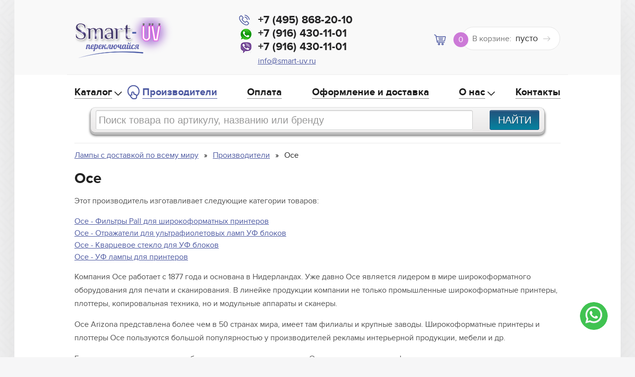

--- FILE ---
content_type: text/html; charset=UTF-8
request_url: https://smart-uv.ru/vendor-oce
body_size: 8935
content:
<!DOCTYPE html>
<html lang="ru">
<head>
	<!-- Google tag (gtag.js) -->
<script async src="https://www.googletagmanager.com/gtag/js?id=G-7SC2Y61KLS"></script>
<script>
  window.dataLayer = window.dataLayer || [];
  function gtag(){dataLayer.push(arguments);}
  gtag('js', new Date());

  gtag('config', 'G-7SC2Y61KLS');
</script>

 
<meta name="robots" content="noindex, follow" />
<meta charset="utf-8">
<meta name="viewport" content="width=device-width, initial-scale=1">
<meta name="cmsmagazine" content="ca39d125c1197307aff2bcc10f36b889" />
<meta name="yandex-verification" content="b8fd0e4eb3ebdf7d" />

	<!--[if lt IE 9]>
		<script src="//oss.maxcdn.com/html5shiv/3.7.2/html5shiv.min.js"></script>
		<script src="//oss.maxcdn.com/respond/1.4.2/respond.min.js"></script>
	<![endif]-->
	
<link rel="stylesheet" href="/js/jquery-ui.css?v=26012.37">
<meta name="yandex-verification" content="e633bda3cda256fa" />
<meta name="yandex-verification" content="b8fd0e4eb3ebdf7d" />
<link rel="stylesheet" href="/js/slick/slick.css?v=26012.37">
<link rel="stylesheet" type="text/css" href="/js/fancybox/jquery.fancybox.css?v=26012.37">
<link rel="stylesheet" href="/css/style.css?v=26012.37">
<link rel="stylesheet" href="/css/ushio.css?v=26012.37">
<link rel="stylesheet" href="/css/media.css?v=26012.37">

	<style>
		.sidemenu-toggle {display:none}
	</style>
	
<meta name="yandex-verification" content="78049ea822828957" />
<base href="https://smart-uv.ru">
<title>Производитель оборудования Oce (УФ лампы, одиночные и двойные ИК лампы, УФ сушки, УФ лампы для экспонирования, PALL фильтры, кварцевые стёкла)</title>
<link rel="icon" type="image/png" href="/favicon.ico" sizes="16x16">
<link rel="canonical" href="https://smart-uv.ru/vendor-oce">
	
<meta name="description" content="Производитель оборудования Oce (УФ лампы, одиночные и двойные ИК лампы, УФ сушки, УФ лампы для экспонирования, PALL фильтры, кварцевые стёкла)">
<meta name="keywords" content="">

<meta property="og:type" content="article" />
<meta property="og:url" content="vendor-oce">
<meta property="og:site_name" content="smart-uv.ru" />
<meta property="og:title" content="Oce">
<meta property="og:image" content="https://smart-uv.ru/img/logo.jpg">
<meta property="og:locale" content="ru_RU" />
<meta property="og:description" content="Производитель оборудования Oce (УФ лампы, одиночные и двойные ИК лампы, УФ сушки, УФ лампы для экспонирования, PALL фильтры, кварцевые стёкла)" />

<meta name="yandex-verification" content="e167d2b5948bb6e3" />
<meta name="yandex-verification" content="76150aeb672762a9" />

<script src="https://code.jquery.com/jquery-3.6.0.min.js"></script>
<script src="/js/slick/slick.min.js"></script>
<script src="js/responsive-dom/jquery.responsive-dom.min.js"></script>
<script src="/js/main3.js"></script>
<script src="/js/jquery-ui.js"></script>	
<script src="/js/createjs-2015.11.26.min.js"></script>
<script src="/js/banner.js"></script>
	
	<!-- Yandex.Metrika counter -->
<script type="text/javascript" >
   (function(m,e,t,r,i,k,a){m[i]=m[i]||function(){(m[i].a=m[i].a||[]).push(arguments)};
   m[i].l=1*new Date();
   for (var j = 0; j < document.scripts.length; j++) {if (document.scripts[j].src === r) { return; }}
   k=e.createElement(t),a=e.getElementsByTagName(t)[0],k.async=1,k.src=r,a.parentNode.insertBefore(k,a)})
   (window, document, "script", "https://mc.yandex.ru/metrika/tag.js", "ym");

   ym(103363244, "init", {
        clickmap:true,
        trackLinks:true,
        accurateTrackBounce:true,
        webvisor:true
   });
</script>
<noscript><div><img src="https://mc.yandex.ru/watch/103363244" style="position:absolute; left:-9999px;" alt="" /></div></noscript>
<!-- /Yandex.Metrika counter -->

	
</head>
	
<body onload="init();">
<!-- Global site tag (gtag.js) - Google Analytics -->
<script async src="https://www.googletagmanager.com/gtag/js?id=UA-129873820-1"></script>
<script>
  window.dataLayer = window.dataLayer || [];
  function gtag(){dataLayer.push(arguments);}
  gtag('js', new Date());

  gtag('config', 'UA-129873820-1');
</script>
<!-- Yandex.Metrika counter -->
<script type="text/javascript">
    (function (d, w, c) {
        (w[c] = w[c] || []).push(function() {
            try {
                w.yaCounter41843284 = new Ya.Metrika({
                    id:41843284,
                    clickmap:true,
                    trackLinks:true,
                    accurateTrackBounce:true,
                    webvisor:true
                });
            } catch(e) { }
        });

        var n = d.getElementsByTagName("script")[0],
            s = d.createElement("script"),
            f = function () { n.parentNode.insertBefore(s, n); };
        s.type = "text/javascript";
        s.async = true;
        s.src = "https://mc.yandex.ru/metrika/watch.js";

        if (w.opera == "[object Opera]") {
            d.addEventListener("DOMContentLoaded", f, false);
        } else { f(); }
    })(document, window, "yandex_metrika_callbacks");
</script>
<noscript><div><img src="https://mc.yandex.ru/watch/41843284" style="position:absolute; left:-9999px;" alt="" /></div></noscript>
<!-- /Yandex.Metrika counter -->
<div class="wrapper">
		<header class="header">
			<div class="header-top">
				<div class="container">
					<div class="row-between row-header">
						<div class="col col-h-logo">
<a href="#" class="nav-toggle">
						<span></span>
						<span></span>
						<span></span>
					</a>
							<a href="/" class="logo"><img src="/assets/images/logo20171127.png" alt=""></a>
						
						
			        
							
							<div style="margin-top:10px" id="google_translate_element"></div><script type="text/javascript">
function googleTranslateElementInit() {
  new google.translate.TranslateElement({pageLanguage: 'ru', includedLanguages: 'de,en,fr,zh-CN', layout: google.translate.TranslateElement.InlineLayout.SIMPLE, autoDisplay: false, multilanguagePage: true}, 'google_translate_element');
}
</script><script type="text/javascript" src="//translate.google.com/translate_a/element.js?cb=googleTranslateElementInit"></script>
        
							
							
							
							
							
							
							
							
							
							
						</div><!-- /.col col-h-logo -->				
							
							
						<div class="col col-h-phone">
							<div class="col-h-phone-toggle"></div>
							<div class="col-h-phone-inner">
								<p><a href="tel:+74955057978" class="h-phone">+7 (495) 868-20-10</a></p>
								<p><a href="whatsapp://send?phone=+79164301101" class="h-phone i-wh">+7 (916) 430-11-01</a></p>
								<p><a href="viber://add?number=79164301101" class="h-phone i-vb">+7 (916) 430-11-01</a></p>
								<p><a href="mailto:info@smart-uv.ru" class="h-email">info@smart-uv.ru</a></p>
							</div><!-- /.col-h-phone-inner -->
							<script>
							$('.col-h-phone-toggle').on('click touchstart', function(){
								$('.col-h-phone-inner').fadeToggle();
								$(this).toggleClass('active');
								return false;
							});
							</script>
						</div><!-- /.col col-h-phone -->
							

						
		                         
						<div id="cart-wrp">
						
						<div id="shopCart" class="col col-h-cart">
							<div class="h-cart">
								<span class="cart-quantity">0</span>
								<span class="cart-title">В корзине: </span>
								<span class="cart-sum">пусто</span>
							</div><!-- .h-cart -->
						</div><!-- /.col col-h-cart -->

						
						</div>
						
							
    			
		
					</div><!-- /.row-between row-header -->
				
				</div><!-- /.container -->
			</div><!-- /.header-top -->

			<div class="header-bottom">
				<div class="container">
					
					<div class="navbar">
										<ul class="nav"><li class="first level1 parent odd"><a href="/katalog">Каталог</a><ul><li class="first level2 odd"><a href="/sistemy-koronacii-materialov">Новое поколение коронных систем </a></li><li class="level2 even"><a href="/infrakrasnye-ik-lampy">Инфракрасные лампы</a></li><li class="level2 odd"><a href="/uf-led-bloki">УФ LED блоки (UV LED)</a></li><li class="level2 even"><a href="/uf-lampy-dlya-printerov">УФ лампы для принтеров</a></li><li class="level2 odd"><a href="/curing-lamps-sushka">УФ лампы для сушек</a></li><li class="level2 even"><a href="/otrazhateli-dlya-uf-blokov">Отражатели для ультрафиолетовых ламп УФ блоков</a></li><li class="level2 odd"><a href="/exponirovanie-lamps-exosure">УФ лампы для экспонирования</a></li><li class="level2 even"><a href="/uf-sushki">Сушки Ультрафиолетовые, Инфракрасные и Камеры для Экспонирования</a></li><li class="level2 odd"><a href="/lamps-diffirent">Специальные лампы</a></li><li class="level2 even"><a href="/bloki-pitaniya-dlya-uf-lamp">Блоки питания для ультрафиолетовых ламп</a></li><li class="level2 odd"><a href="/chernila">Чернила и краски</a></li><li class="level2 even"><a href="/oborudovanie-dlya-shelkotrafaretnoj-pechati">Оборудование для трафаретной печати</a></li><li class="level2 odd"><a href="/komponenty-dlya-ultrafioletovogo-izlucheniya">Компоненты для ультрафиолетового излучения</a></li><li class="level2 even"><a href="/eksimernye-bloki-dlya-obezzarazhivaniya-pomeshhenij-smart-c060b">Эксимерные блоки для обеззараживания помещений</a></li><li class="level2 odd"><a href="/pall">Фильтры Pall (Палл)</a></li><li class="level2 even"><a href="/kvarcevye-plastiny-dlya-uf-blokov">Кварцевое стекло для УФ блоков</a></li><li class="level2 odd"><a href="/ushio">Продукция USHIO</a></li><li class="level2 even"><a href="/3d-printery-i-lampy-dlya-nih">3D Принтеры и лампы для них</a></li><li class="last level2 odd"><a href="/impulsnye-istochniki-sveta">Импульсные источники света</a></li></ul></li><li class="level1 active even"><a href="/vendors-all">Производители</a></li><li class="level1 odd"><a href="/pokupka">Оплата</a></li><li class="level1 even"><a href="/dostavka">Оформление и доставка</a></li><li class="level1 parent odd"><a href="/o-nas">О нас</a><ul><li class="first last level2 odd"><a href="/yuridicheskaya-informaciya">Юридическая информация</a></li></ul></li><li class="last level1 even"><a href="/kontakty">Контакты</a></li></ul>
						
					</div><!-- /.navbar -->
					
				</div><!-- /.container -->
			</div><!-- /.header-bottom -->
			
			
			
<form action="search" method="get" class="form-wrapper">
    
      <input class="cleardefault search" type="text" name="search" value="" placeholder="Поиск товара по артикулу, названию или бренду" />
  
		<div class="btn-wrp">

        	<label>
        	    <input type="submit" class="submit btn" value="Найти" />
	        </label>
	</div>
</form>
			
		</header><!-- .header -->


		<main class="content">
			<div class="container">
			
					
 <ul itemscope itemtype="https://schema.org/BreadcrumbList" class="breadcrumbs">
	 <li itemprop="itemListElement" itemscope itemtype="https://schema.org/ListItem">
			<a class="B_crumb" href="/" title="Ультрафиолетовую лампу купить в Москве | Цены на УФ лампы | Smart-UV" itemprop="item">
				<span itemprop="name">Лампы с доставкой по всему миру</span>
	        </a>
			<meta itemprop="position" content="1" />
		</li> <li itemprop="itemListElement" itemscope itemtype="https://schema.org/ListItem">
			<a class="B_crumb" href="https://smart-uv.ru/vendors-all" title="Список производителей ультрафиолетовых ламп" itemprop="item">
				<span itemprop="name">Производители</span>
			</a>
			<meta itemprop="position" content="2" />
		</li> <li itemprop="itemListElement" itemscope itemtype="https://schema.org/ListItem">
						<span class="B_lastCrumb" itemprop="name">
							<span class="B_currentCrumb">Oce</span>
						</span>
					<meta itemprop="position" content="3" />
					</li>
</ul>








	  
	  
	  <h1>

	
	
	


	
	




	
	







	
	
Oce


	
	
	
	
	

	

	
	
	

</h1>
				
				
				<p>Этот производитель изготавливает следующие категории товаров:</p>
<table>
<div class="superVendor__one">

	
	
	<a href="/uv-pall-filter-vendor-oce" title="">
		Oce - 
			Фильтры Pall для широкоформатных принтеров

		
	</a>	
		
</div><div class="superVendor__one">

	
	
	<a href="/uv-reflector-vendor-oce" title="">
		Oce - 
			Отражатели для ультрафиолетовых ламп УФ блоков

		
	</a>	
		
</div><div class="superVendor__one">

	
	
	<a href="/oce-quartz-plate-vendor" title="">
		Oce - 
			Кварцевое стекло для УФ блоков

		
	</a>	
		
</div><div class="superVendor__one">

	
	
	<a href="/uv-lamps-oce" title="">
		Oce - 
			УФ лампы для принтеров

		
	</a>	
		
</div>

</table>
				
				
	  <p>Компания Осе работает с 1877 года и основана в Нидерландах. Уже давно Oce является лидером в мире широкоформатного оборудования для печати и сканирования. В линейке продукции компании не только промышленные широкоформатные принтеры, плоттеры, копировальная техника, но и модульные аппараты и сканеры.</p>
<p>Oce Arizona представлена более чем в 50 странах мира, имеет там филиалы и крупные заводы. Широкоформатные принтеры и плоттеры Осе пользуются большой популярностью у производителей рекламы интерьерной продукции, мебели и др.</p>
<p>Если вашему производству необходимы запчасти для принтера Осе, вы можете купить уф лампы в нашем магазине.</p>
<p>Чтобы заказать ультрафиолетовую лампу, оставьте заявку, мы вам перезвоним.<strong> </strong></p>
				
	
	

		  
			</div><!-- /.container -->
		</main><!-- .content -->
			
					<footer class="footer">
				
			
			<div class="footer-top">
				<div class="container">
						
					
					<div class="row-between row-footer">
						<div class="col-f-3">
							<a href="/" class="f-logo"><img src="/assets/images/logo20171127.png" alt="Логотип"></a>

							<ul class="f-contacts">
								<li class="fc-phone">
									<a href="tel:+74955057978" class="f-phone">+7 (495) 868-20-10</a>
									<span class="f-time">10.00-19.00, пн-пт</span>
								</li>
								<li class="fc-email"><a href="mailto:info@smart-uv.ru">info@smart-uv.ru</a></li>
								<li class="fc-address">Адрес: 141006, г. Мытищи, Волковское ш., влд. 23А, стр. 5, этаж 6, помещ. 5</li>
							</ul><!-- /.f-contacts -->

							<div class="div_footer">Варианты оплаты</div>
							<ul class="f-pays">
								<li><img src="images/pay1.png" alt="PayPal"></li>
								<li><img src="images/pay2.png" alt="MasterCard"></li>
								<li><img src="images/pay3.png" alt="Visa"></li>
							</ul><!-- /.f-pays -->
							<div class="div_footer">Доставка</div>
							<ul class="f-delivery">
								<li><img src="images/delivery1.png" alt="DHL"></li>
								<li><img src="images/delivery2.png" alt="UPS"></li>
								<li><img src="images/delivery3.png" alt="EMS"></li>
								<li><img src="images/delivery4.png" alt="FedEx"></li>
							</ul><!-- /.f-delivery -->
						</div><!-- /.col-f-3 -->
						
						

						<div class="col-f-1">
							<div class="div_footer">Покупателю</div>
							
							<ul class="f-menu"><li class="first level1 odd"><a href="/uf-lampy-dlya-derevoobrabotki-uskorenie-mebelnogo-proizvodstva-s-pomoshhyu-uf-otverzhdeniya">Ускорение мебельного производства с помощью УФ-отверждения</a></li><li class="level1 even"><a href="/pochemu-u-nas">Почему УФ лампы надо покупать у нас</a></li><li class="level1 odd"><a href="/kachestvo-ultrafioletovykh-lamp">Качество ультрафиолетовых ламп</a></li><li class="level1 even"><a href="/chto-vybrat-originalnye-lampy-ili-produktsiyu-vtorykh-postavshchikov">Оригинальные лампы или продукция альтернативных поставщиков - определяемся с выбором</a></li><li class="level1 odd"><a href="/tipy-tsokolej-uv-lamp">Типы цоколей UV-ламп</a></li><li class="level1 even"><a href="/osobennosti-ultrafioletovykh-lamp">Особенности ультрафиолетовых ламп</a></li><li class="level1 odd"><a href="/chto-nuzhno-znat-ob-uf-lampah">Что нужно знать об УФ-лампах</a></li><li class="level1 even"><a href="/uf-spektry-i-lampy">УФ спектры и лампы</a></li><li class="level1 odd"><a href="/razvitie-tendencij-ultrafioletovyh-istochnikov-pitaniya">Развитие тенденций ультрафиолетовых источников питания</a></li><li class="last level1 even"><a href="/bloki-pitaniya-dlya-uf-lamp-ot-kompanii-smart-uv">Блоки питания для УФ ламп от компании Smart-UV</a></li></ul>
							
							
							<!-- /.f-menu -->
	



		
							
						</div><!-- /.col-f-1 -->

						<div class="col-f-2">
							<div class="div_footer">Каталог</div>
	
		<ul class="f-menu"><li class="first level1 odd"><a href="/sistemy-koronacii-materialov">Новое поколение коронных систем </a></li><li class="level1 even"><a href="/infrakrasnye-ik-lampy">Инфракрасные лампы</a></li><li class="level1 odd"><a href="/uf-led-bloki">УФ LED блоки (UV LED)</a></li><li class="level1 even"><a href="/uf-lampy-dlya-printerov">УФ лампы для принтеров</a></li><li class="level1 odd"><a href="/curing-lamps-sushka">УФ лампы для сушек</a></li><li class="level1 even"><a href="/otrazhateli-dlya-uf-blokov">Отражатели для ультрафиолетовых ламп УФ блоков</a></li><li class="level1 odd"><a href="/exponirovanie-lamps-exosure">УФ лампы для экспонирования</a></li><li class="level1 even"><a href="/uf-sushki">Сушки Ультрафиолетовые, Инфракрасные и Камеры для Экспонирования</a></li><li class="level1 odd"><a href="/lamps-diffirent">Специальные лампы</a></li><li class="level1 even"><a href="/bloki-pitaniya-dlya-uf-lamp">Блоки питания для ультрафиолетовых ламп</a></li><li class="level1 odd"><a href="/chernila">Чернила и краски</a></li><li class="level1 even"><a href="/oborudovanie-dlya-shelkotrafaretnoj-pechati">Оборудование для трафаретной печати</a></li><li class="level1 odd"><a href="/komponenty-dlya-ultrafioletovogo-izlucheniya">Компоненты для ультрафиолетового излучения</a></li><li class="level1 even"><a href="/eksimernye-bloki-dlya-obezzarazhivaniya-pomeshhenij-smart-c060b">Эксимерные блоки для обеззараживания помещений</a></li><li class="level1 odd"><a href="/pall">Фильтры Pall (Палл)</a></li><li class="level1 even"><a href="/kvarcevye-plastiny-dlya-uf-blokov">Кварцевое стекло для УФ блоков</a></li><li class="level1 odd"><a href="/ushio">Продукция USHIO</a></li><li class="level1 even"><a href="/3d-printery-i-lampy-dlya-nih">3D Принтеры и лампы для них</a></li><li class="last level1 odd"><a href="/impulsnye-istochniki-sveta">Импульсные источники света</a></li></ul>
	
			
						</div>
<!-- /.f-menu -->
						</div><!-- /.col-f-2 -->
					</div><!-- /.row-between row-footer -->
				</div><!-- /.container -->
			</div><!-- /.footer-top -->
				<script type="text/javascript">
document.write("<a href='//www.liveinternet.ru/click' "+
"target=_blank rel=nofollow><img src='//counter.yadro.ru/hit?t39.6;r"+
escape(document.referrer)+((typeof(screen)=="undefined")?"":
";s"+screen.width+"*"+screen.height+"*"+(screen.colorDepth?
screen.colorDepth:screen.pixelDepth))+";u"+escape(document.URL)+
";h"+escape(document.title.substring(0,80))+";"+Math.random()+
"' alt='' title='LiveInternet' "+
"border='0' width='31' height='31'><\/a>")
</script>
			<div class="footer-bottom">
				<div class="container">
					<p>Обращаем Ваше внимание на то, что данный интернет-сайт носит исключительно информационный характер и ни при каких условиях информационные материалы и цены, размещенные на сайте, не являются публичной офертой, определяемой положениями ст. 437 ГК РФ. Все торговые марки принадлежат их законным правообладателям. © 2021 ООО "Витрекс"</p>
					
				</div><!-- /.container -->
			</div><!-- /.footer-bottom -->
		</footer><!-- .footer -->
	</div><!-- /.wrapper -->


	


	
	
	
	


	
	
	
	

		
	
		 <script>
  $( function() {
    $.widget( "custom.iconselectmenu", $.ui.selectmenu, {
      _renderItem: function( ul, item ) {
        var li = $( "<li>" ),
          wrapper = $( "<div>", { text: item.label } );
 
        if ( item.disabled ) {
          li.addClass( "ui-state-disabled" );
        }
 
        $( "<span>", {
          style: item.element.attr( "data-style" ),
          "class": "ui-icon " + item.element.attr( "data-class" )
        })
          .appendTo( wrapper );
 
        return li.append( wrapper ).appendTo( ul );
      }
    });
 
    $( "#filesA" )
      .iconselectmenu()
      .iconselectmenu( "menuWidget" )
        .addClass( "ui-menu-icons" );
 
    $( "#filesB" )
      .iconselectmenu()
      .iconselectmenu( "menuWidget" )
        .addClass( "ui-menu-icons customicons" );
 
    $( "#terminal" )
      .iconselectmenu()
      .iconselectmenu( "menuWidget")
        .addClass( "ui-menu-icons terminal-type" );
  } );
  </script>
	
	

	
		



 

		


<script type='text/javascript'>


	
		
		$(".calcReflector form").on("change",function(){

			calc_x=$("#calc_x").val();
			calc_y=$("#calc_y").val();
			if ((calc_x!="")&&(calc_y!="")){
				square=calc_x*calc_y;
				if (square==0) {calc_result=0;}
				if ((square<26000)&&(square>0)) {calc_result=60;}
				if ((square>=26000)&&(square<=37500)) {calc_result=85;}
				if (square>37500) {calc_result=160;}

				calc_result=calc_result*100;
				

				$("#calc_result").text(calc_result+" рублей");
			}			
			
		});
		


										  
										  
			
	$(".calcQuartz form").on("change",function(){

			calc_x=$("#calc_x").val();
			calc_y=$("#calc_y").val();
			if ((calc_x!="")&&(calc_y!="")){
				square=calc_x*calc_y;
				if (square==0) {calc_result=0;}
				if ((square<20000)&&(square>0)) {calc_result=110,5;} //85
				if ((square>=20000)&&(square<30371)) {calc_result=143;} //110
				if (square>=30371) {calc_result=234;}//180

				calc_result=calc_result*100;
				

				$("#calc_result").text(calc_result+" рублей");
			}			
			
		});							  
	
	
	

										  
										  
										  
	

	

</script>




<script src="/js/fancybox/jquery.fancybox.pack.js"></script>
	<link rel="stylesheet" type="text/css" href="/js/fancybox/helpers/jquery.fancybox-buttons.css?v=1.0.5" />
	<script src="/js/fancybox/helpers/jquery.fancybox-buttons.js?v=1.0.5"></script>

	<script src="/js/fancybox/helpers/jquery.fancybox-media.js?v=1.0.5"></script>






<!--<script src="//code.jivosite.com/widget/HAWCYe5GV5" async></script>-->
<div class="whatsapp-button-wrapper whatsapp-button-position-bottom-right whatsapp-button-visible">
    <div class="whatsapp-button-inner-container">
        <div class="whatsapp-button-block">
            <div class="whatsapp-button-inner-block">
                <div class="whatsapp-button-icon-container">
                    <div class="whatsapp-button-inner-item whatsapp-button-icon-animation">
                        <a href="whatsapp://send?phone=+79164301101" target="_blank" rel="nofollow">
                            <svg xmlns="http://www.w3.org/2000/svg" viewBox="0 0 48 48" width="48px" height="48px"
                                 fill-rule="evenodd" clip-rule="evenodd">
                                <path fill="#fff"
                                      d="M4.9,43.3l2.7-9.8C5.9,30.6,5,27.3,5,24C5,13.5,13.5,5,24,5c5.1,0,9.8,2,13.4,5.6	C41,14.2,43,18.9,43,24c0,10.5-8.5,19-19,19c0,0,0,0,0,0h0c-3.2,0-6.3-0.8-9.1-2.3L4.9,43.3z"/>
                                <path fill="#fff"
                                      d="M4.9,43.8c-0.1,0-0.3-0.1-0.4-0.1c-0.1-0.1-0.2-0.3-0.1-0.5L7,33.5c-1.6-2.9-2.5-6.2-2.5-9.6	C4.5,13.2,13.3,4.5,24,4.5c5.2,0,10.1,2,13.8,5.7c3.7,3.7,5.7,8.6,5.7,13.8c0,10.7-8.7,19.5-19.5,19.5c-3.2,0-6.3-0.8-9.1-2.3	L5,43.8C5,43.8,4.9,43.8,4.9,43.8z"/>
                                <path fill="#cfd8dc"
                                      d="M24,5c5.1,0,9.8,2,13.4,5.6C41,14.2,43,18.9,43,24c0,10.5-8.5,19-19,19h0c-3.2,0-6.3-0.8-9.1-2.3	L4.9,43.3l2.7-9.8C5.9,30.6,5,27.3,5,24C5,13.5,13.5,5,24,5 M24,43L24,43L24,43 M24,43L24,43L24,43 M24,4L24,4C13,4,4,13,4,24	c0,3.4,0.8,6.7,2.5,9.6L3.9,43c-0.1,0.3,0,0.7,0.3,1c0.2,0.2,0.4,0.3,0.7,0.3c0.1,0,0.2,0,0.3,0l9.7-2.5c2.8,1.5,6,2.2,9.2,2.2	c11,0,20-9,20-20c0-5.3-2.1-10.4-5.8-14.1C34.4,6.1,29.4,4,24,4L24,4z"/>
                                <path fill="#40c351"
                                      d="M35.2,12.8c-3-3-6.9-4.6-11.2-4.6C15.3,8.2,8.2,15.3,8.2,24c0,3,0.8,5.9,2.4,8.4L11,33l-1.6,5.8	l6-1.6l0.6,0.3c2.4,1.4,5.2,2.2,8,2.2h0c8.7,0,15.8-7.1,15.8-15.8C39.8,19.8,38.2,15.8,35.2,12.8z"/>
                                <path fill="#fff" fill-rule="evenodd"
                                      d="M19.3,16c-0.4-0.8-0.7-0.8-1.1-0.8c-0.3,0-0.6,0-0.9,0	s-0.8,0.1-1.3,0.6c-0.4,0.5-1.7,1.6-1.7,4s1.7,4.6,1.9,4.9s3.3,5.3,8.1,7.2c4,1.6,4.8,1.3,5.7,1.2c0.9-0.1,2.8-1.1,3.2-2.3	c0.4-1.1,0.4-2.1,0.3-2.3c-0.1-0.2-0.4-0.3-0.9-0.6s-2.8-1.4-3.2-1.5c-0.4-0.2-0.8-0.2-1.1,0.2c-0.3,0.5-1.2,1.5-1.5,1.9	c-0.3,0.3-0.6,0.4-1,0.1c-0.5-0.2-2-0.7-3.8-2.4c-1.4-1.3-2.4-2.8-2.6-3.3c-0.3-0.5,0-0.7,0.2-1c0.2-0.2,0.5-0.6,0.7-0.8	c0.2-0.3,0.3-0.5,0.5-0.8c0.2-0.3,0.1-0.6,0-0.8C20.6,19.3,19.7,17,19.3,16z"
                                      clip-rule="evenodd"/>
                            </svg>
                        </a>
                    </div>
                </div>
            </div>
        </div>
    </div>
</div>
<style>
    .whatsapp-button-inner-block {
        position: relative;
        display: flex;
        height: 66px;
        border-radius: 100px;
        background: #00aeef;
        box-sizing: border-box;
    }
    .whatsapp-button-block {
        width: 66px;
        height: 66px;
        border-radius: 100%;
        box-sizing: border-box;
        overflow: hidden;
        cursor: pointer;
    }
    .whatsapp-button-wrapper {
        position: fixed;
        display: -webkit-box;
        display: -ms-flexbox;
        display: flex;
        -webkit-box-orient: vertical;
        -webkit-box-direction: normal;
        -ms-flex-direction: column;
        flex-direction: column;
        -webkit-box-align: end;
        -ms-flex-align: end;
        align-items: flex-end;
        visibility: hidden;
        direction: ltr;
        z-index: 10150;
    }
    .whatsapp-button-visible {
        visibility: visible;
        -webkit-animation: whatsapp-button-visible 1s ease-out forwards 1;
        animation: whatsapp-button-visible 1s ease-out forwards 1;
    }
    .whatsapp-button-wrapper {
        -webkit-box-orient: vertical;
        -webkit-box-direction: reverse;
        -ms-flex-direction: column-reverse;
        flex-direction: column-reverse;
    }
    .whatsapp-button-position-bottom-right {
        right: 50px;
        bottom: 50px;
    }
    .whatsapp-button-inner-container, .bx-touch .whatsapp-button-inner-container {
        -webkit-transform: scale(.85);
        transform: scale(.85);
        -webkit-transition: transform .3s;
        transition: transform .3s;
    }
    .whatsapp-button-inner-container {
        position: relative;
        display: inline-block;
    }
    .whatsapp-button-block {
        width: 66px;
        height: 66px;
        border-radius: 100%;
        box-sizing: border-box;
        overflow: hidden;
        cursor: pointer;
    }
    .whatsapp-button-inner-block {
        position: relative;
        display: -webkit-box;
        display: -ms-flexbox;
        display: flex;
        height: 66px;
        border-radius: 100px;
        background: #40c351;
        box-sizing: border-box;
    }
    .whatsapp-button-icon-container {
        position: relative;
        -webkit-box-flex: 1;
        -webkit-flex: 1;
        -ms-flex: 1;
        flex: 1;
    }
    .whatsapp-button-inner-item {
        position: absolute;
        top: 0;
        left: 0;
        display: flex;
        align-items: center;
        justify-content: center;
        width: 100%;
        height: 100%;
        border-radius: 50%;
        -webkit-transition: opacity .6s ease-out;
        transition: opacity .6s ease-out;
        -webkit-animation: socialRotateBack .4s;
        animation: socialRotateBack .4s;
        opacity: 0;
        overflow: hidden;
        box-sizing: border-box;
    }
    .whatsapp-button-icon-animation {
        opacity: 1;
    }

</style>








<!-- Yandex.Metrika counter -->
<script type="text/javascript" >
   (function(m,e,t,r,i,k,a){m[i]=m[i]||function(){(m[i].a=m[i].a||[]).push(arguments)};
   m[i].l=1*new Date();k=e.createElement(t),a=e.getElementsByTagName(t)[0],k.async=1,k.src=r,a.parentNode.insertBefore(k,a)})
   (window, document, "script", "https://mc.yandex.ru/metrika/tag.js", "ym");

   ym(83696338, "init", {
        clickmap:true,
        trackLinks:true,
        accurateTrackBounce:true,
        webvisor:true
   });
</script>
<noscript><div><img src="https://mc.yandex.ru/watch/83696338" style="position:absolute; left:-9999px;" alt="" /></div></noscript>
<!-- /Yandex.Metrika counter -->





<script>


	$(function ($) {
		$(".fancybox").fancybox();
	
	});



$('.view-images li a').fancybox({
prevEffect : 'elastic',
				nextEffect : 'elastic',
afterShow: function(){
		$(".fancybox-wrap").swipe( {
			swipe:function(event, direction, distance, duration, fingerCount, fingerData) {
				if(direction == "left"){
					$.fancybox.prev(direction);
				}else{
					$.fancybox.prev(direction);
				}
			}
		});
	
	} // afterShow

});
</script>



	

	

	


	<script src="/assets/plugins/commerce/js/commerce.js?0.11.1"></script><script>Commerce.params = {"currency":{"left":"","right":" руб.","decimals":2,"decsep":",","thsep":" "},"path":"\/"};</script></body>
</html>

	




--- FILE ---
content_type: text/css
request_url: https://smart-uv.ru/css/ushio.css?v=26012.37
body_size: 13620
content:
html, body {
	margin: 0;
	padding: 0;
}

@font-face {
    font-family: 'Arial Narrow';
    src: url('../fonts/arial_narrow.woff2') format('woff2'),
         url('../fonts/arial_narrow.woff') format('woff');
    font-weight: normal;
    font-style: normal;
}

img {
	max-width: 100%;
}


.d-container, .d-container * {
	-webkit-box-sizing: border-box;
	-moz-box-sizing: border-box;
	box-sizing: border-box;
	min-width: 0;
	min-height: 0;
}
.text-left {text-align: left !important;}
.text-center {text-align: center !important;}
.text-right {text-align: right !important;}

/* ideal flexbox grid */
.d-container {
	min-width: 290px;
	max-width: 1170px;
	padding: 20px 15px;
	margin: 0 auto;
	color: #6d6e71;
	font: 18px 'Arial Narrow', Tahoma, Arial, sans-serif;
}
.d-row, .d-row-between, .d-row-center {
	margin-left: -15px;
	margin-right: -15px;
}
.d-row {
	display: -webkit-flex;
	display: -ms-flexbox;
	display: flex;
	-webkit-flex-direction: row;
	    -ms-flex-direction: row;
	        flex-direction: row;
	-webkit-flex-wrap: wrap;
	    -ms-flex-wrap: wrap;
	        flex-wrap: wrap;
	-webkit-justify-content: flex-start;
	    -ms-flex-pack: start;
	        justify-content: flex-start;
}
.d-row-between {
	display: -webkit-flex;
	display: -ms-flexbox;
	display: flex;
	-webkit-flex-direction: row;
	    -ms-flex-direction: row;
	        flex-direction: row;
	-webkit-flex-wrap: nowrap;
	    -ms-flex-wrap: nowrap;
	        flex-wrap: nowrap;
	-webkit-align-items: center;
	    -ms-flex-align: center;
	        align-items: center;
	-webkit-justify-content: space-between;
	    -ms-flex-pack: justify;
	        justify-content: space-between;
}
.d-row-center {
	display: -webkit-flex;
	display: -ms-flexbox;
	display: flex;
	-webkit-flex-direction: row;
	    -ms-flex-direction: row;
	        flex-direction: row;
	-webkit-flex-wrap: nowrap;
	    -ms-flex-wrap: nowrap;
	        flex-wrap: nowrap;
	-webkit-align-items: center;
	    -ms-flex-align: center;
	        align-items: center;
	-webkit-justify-content: center;
	    -ms-flex-pack: center;
	        justify-content: center;
}
.d-row-middle {
	align-items: center;
}
.d-row>*,
.d-row-between>*, 
.d-row-center>* {
	padding-left: 15px;
	padding-right: 15px;
}
.d-col-1 {width: 8.33333%;}
.d-col-2 {width: 16.66667%;}
.d-col-3 {width: 25%;}
.d-col-4 {width: 33.33333%;}
.d-col-5 {width: 41.66667%;}
.d-col-6 {width: 50%;}
.d-col-7 {width: 58.33333%;}
.d-col-8 {width: 66.66667%;}
.d-col-9 {width: 75%;}
.d-col-10 {width: 83.33333%;}
.d-col-11 {width: 91.66667%;}
.d-col-12 {width: 100%;}

.d-container hr {
	background-color: #00a77e;
	color: #00a77e;
	border-top: 0;
	border-color: #00a77e;
}

.d-logo {
	text-decoration: none;
	display: inline-block;
	vertical-align: middle;
	max-width: 150px;
}
.d-logo img {
	vertical-align: middle;
}
.d-logo-note {
	color: #00a77e;
	display: inline-block;
	vertical-align: top;
	padding-left: 25px;
}

.cl-green {
	color: #00a77e;
}
.bd-green {
	border-top: 1px solid #00a77e;
	border-bottom: 1px solid #00a77e;
	padding: 10px 0 10px;
}
.bg-green {
	background-color: #00a08e;
	padding: 15px;
	color: #fff;
}

.d-container h1, .d-container .d-h1 {
	font-size: 48px;
	line-height: 1;
	color: #00a77e;
	font-weight: normal;
	margin: 15px 0;
}
.d-container h2 {
	font-size: 39px;
	margin: 15px 0;
	line-height: 1;
	color: #00a77e;
	font-weight: normal;
}
.d-container h3 {
	font-size: 28px;
	margin: 15px 0;
	line-height: 1;
	color: #00a77e;
	font-weight: normal;
}
.d-container h4 {
	font-size: 24px;
	margin: 15px 0;
	line-height: 1;
	color: #00a77e;
	font-weight: normal;
	margin-bottom: 10px;
}
.d-container h5 {
	font-size: 24px;
	margin: 20px 0 10px;
	font-weight: normal;
	margin-bottom: 10px;
}
.d-container h3 + ul, 
.d-container h4 + ul,
.d-container h5 + ul {
	margin-top: 0;
	margin-left: 0;
	padding-left: 20px;
}
.d-container p {
	margin: 20px 0;
	text-align: justify;
}
.d-container .d-col-4 p {
	text-align: left;
}

.d-text-big {
	font-size: 22px;
}

.d-descr {
	margin: 30px 0 30px;
	padding: 0;
}
.d-descr li {
	list-style: none;
	margin: 5px 0;
	padding-left: 30px;
	position: relative;
	font-size: 16px;
}
.d-descr-inline {
	margin-left: -25px;
}
.d-descr-inline li  {
	display: inline-block;
	vertical-align: middle;
	margin-left: 25px;
}

.d-descr li:before {
	content: '';
	display: inline-block;
	vertical-align: middle;
	margin-right: 10px;
	width: 20px;
	height: 3px;
	position: absolute;
	left: 0;
	top: 8px;
}
.dd-blue:before {
	background-color: #44c8f4;	
}
.dd-orange:before {
	background-color: #fcbc86;
}
.dd-green:before {
	background-color: #00a77e;
}
.dd-green-2:before {
	background-color: #37bb9e;
}
.dd-green-3:before {
	background-color: #8bd0bd;
}
.dd-green-4:before {
	background-color: #b1ded0;
}

.text-green {
	color: #00a77e;
	padding-left: 10px;
	border-left: 1px solid #00a77e;
	font-size: 28px;
	text-align: left;
}


.d-table-wrapper {
	overflow: auto;
}
.d-table {
	width: 100%;
	min-width: 380px;
	border-collapse: collapse;
}
.d-table th, 
.d-table td {
	padding: 7px 7px;
	border: 0;
	text-align: left;
	font-size: 16px;
	border-bottom: 1px solid #000;
}
.d-table td.text-center {
	text-align: center;
}
.d-table th {
	color: #00a77e;
	border-top: 1px solid #00a77e;
	border-bottom: 1px solid #00a77e;
}
.d-table.d-table-stripped tr:nth-child(even) td {
	color: #a7a9ac;
}
.d-table.d-table-stripped-2 tr:nth-child(even) td {
	background-color: #d1d2d4;
}
.d-table-nowrap td {
	white-space: nowrap;
}

b + ul {
	margin-top: 5px;
}

.d-table-modules {
	min-width: 595px;
	margin: 25px 0 40px;
}
.d-table-modules th,
.d-table-modules td {
	min-width: 65px;
	padding: 10px 7px;
}

.d-footer {
	margin-top: 30px;
	padding-top: 30px;
	border-top: 1px solid #000;
}

.d-dvlamp {
	display: inline-block;
	vertical-align: top;
	position: relative;
}

.d-dvlamp-title {
	margin: 0;
	padding: 0;
	color: #00a77e;
}
.d-dvlamp-title li {
	list-style: none;
	position: absolute;
}
.ddv1 {
	bottom: 89%;
	left: 14.5%;
	width: 250px;
}
.ddv2 {
	top: 76%;
	left: 33.9%;
}
.ddv3 {
	top: 63%;
	left: 53.2%;
	width: 340px;	
}
.ddv4 {
    top: 54%;
    left: 75.3%;
}

.d-infra-block {
	display: inline-block;
	text-align: left;
}
.d-infra-block li {width: auto !important;}
.d-infra-block .ddv1 {left: 2.5%; bottom: 89%;}
.d-infra-block .ddv2 {left: 13%; bottom: 77%; top: auto;}
.d-infra-block .ddv3 {top: auto; bottom: 98%; left: 68.7%;}
.d-infra-block .ddv4 {left: 2.5%; bottom: -2%;}
.d-infra-block .ddv5 {left: 12.7%; bottom: 8%;}
.d-infra-block .ddv6 {left: 2.5%; bottom: -2%;}
.d-infra-block .ddv7 {left: 46%; bottom: 4%;}

.d-infra-block + .d-dvlamp-title-mobile {
	display: none;
	text-align: left;
}
.d-infra-block + .d-dvlamp-title-mobile li {
	text-align: left;
}
.d-infra-block .d-dvlamp-title span {
	display: none;
}

/*.d-products*/
.d-products {
	display: flex;
	flex-wrap: wrap;
}
.d-prod-title {
	margin-bottom: 0px;
	min-height: 50px;
	font-size: 16px;
}
.d-products .d-prod {
	min-height: 200px;
	margin: 10px 0;
	display: flex;
	align-items: center;
	justify-content: center;
}
.d-products .d-col-3, 
.d-products .d-col-4 {
	border-bottom: 1px solid #00a77e;
}

.sd-image  {
	margin: 50px 0 20px;
	text-align: center;
}

.d-row-dsr {
	display: flex;
	flex-wrap: wrap;
	margin: 0;
}
.d-row-dsr>* {
	padding: 0;
	display: flex;
	flex-direction: column;
	justify-content: space-between;
}
.dsr-title {
	color: #00a77e;
	text-align: center;
}
.dsr-note {
	text-align: center;
}
.dsr-image {
	text-align: center;
}
.dsr-footer {
	text-align: center;
	font-size: 20px;
}

.d-row-nw {
	display: flex;
}
.d-row-nw img {
	margin-right: -15px;
}

.mdle-item {
	display: inline-block;
	vertical-align: top;
	padding: 0 10px 10px;
	max-width: 48%;
}

.d-full-width {
	width: 100%;
}

.d-descr-wrapper {
	margin-left: 25px;
}

.d-row-m0 ul {
	margin-left: 0;
	padding-left: 20px;
}
.d-row-m0 img {
	margin-top: 20px;
}

.infra-items-wrapper {
	border-bottom: 1px solid #00a77e;
}
.infra-item {
	display: flex;
	align-items: center;
	border-top: 1px solid #00a77e;
	justify-content: space-between;
}
.infra-text {
	flex-grow: 1;
	padding-right: 20px;
}
.infra-item h4 {
	margin-bottom: 0;
}
.infra-title {}
.infra-image {
	min-width: 100px;
	max-width: 100px;
}

.infra-patrons-wrapper {
	display: flex;
	flex-wrap: wrap;
	margin-left: -15px;
	margin-right: -15px;
}
.infra-patron {
	width: 50%;
	border-bottom: 1px solid #00a77e;
	padding: 15px 15px;
}
.infra-patron-title {
	color: #00a77e;
}
.infra-patron-image {
	padding-top: 15px;
}

.scroll-image {
	overflow: auto;
}
.scroll-image img {
	min-width: 640px;
}

.d-green-intro {
	max-width: 850px;
	margin: 35px auto 35px;
}
.d-green-intro img {
	display: block;
	margin: 0 auto;
}
.d-green-title {
	background-color: #74aaa5;
	color: #fff !important;
	margin: 0 !important;
	padding: 20px;
	line-height: 1.3 !important;
}

.d-uv-intro {
	position: relative;
	margin: 0 auto;
}
.d-uv-img {
	margin-left: -50%;
	position: relative;
	z-index: -1;
}
.d-uv-intro .bg-green {
	top: 25px;
	font-size: 34px !important;
	width: 100%;
	max-width: 270px;
}

.d-prods {
	margin: 0 auto;
}
.dprod {
	max-width: 250px;
	margin: 0 auto 45px;
}
.dprod-image {
	min-height: 170px;
}
.dprod-image img {
	display: block;
	margin-bottom: -20px;
}

.img-left {
	float: left;
	margin-top: 20px;
	margin-right: 20px;
	margin-bottom: 10px;
}

.d-row-ucontacts p {
	margin: 0;
}
.d-row-ucontacts .d-col-6 {
	margin-bottom: 20px;
}


/* Medium Devices, Tablets */
@media only screen and (max-width : 991px) {
	.d-container {
		padding-left: 7px;
		padding-right: 7px;
		font-size: 16px;
	}
	.d-row {
		margin-left: -7px;
		margin-right: -7px;
	}
	.d-row>* {
		padding-left: 7px;
		padding-right: 7px;
		width: 100%;
	}
	.d-row>*>img {
		display: block;
		margin: 10px auto;
	}



	.d-row-ucontacts>* {
		width: 50% !important;
	}

	.d-row-nw img {
		margin-right: -7px;
	}

	.d-container h1, .d-container .d-h1 {
		font-size: 42px;
		color: #00a77e;
	}
	.d-container h2 {
		font-size: 35px;
		color: #00a77e;
	}
	.d-container h3 {
		font-size: 28px;
		color: #00a77e;
	}

	.infra-patrons-wrapper {
		margin-left: -7px;
		margin-right: -7px;
	}
	.infra-patrons-wrapper>* {
		padding-left: 7px;
		padding-right: 7px;
	}

	.d-table th, .d-table td {
		font-size: 14px;
	}
	.d-container p {
		text-align: left;
	}

	.d-row-dsr>* {
		margin-bottom: 20px;
		padding-bottom: 20px;
		border-bottom: 1px solid #ccc;
	}

	.d-row-m0 ul {
		margin: 0;
	}

	.d-uv-img {
		margin-left: 0;
	}

	.img-left {
		float: none;
		margin: 0;
	}
}

/* Small Devices, iPad mini */
@media only screen and (max-width : 767px) {
	.ddv3 {
		width: 190px;
	}
	.d-dvlamp-title li {
		font-size: 14px;
	}

	.d-products .d-col-3,
	.d-products .d-col-4 {
		width: 50%;
	}
	.d-products .d-col-9 {
		width: 100%;
	}

	.d-products {
		border-bottom: 1px solid #00a77e;
	}
	.d-products .d-col-3, 
	.d-products .d-col-4 {
		border-bottom: 1px solid #ccc;
		border-top: 0;
	}
	.d-products .d-col-3:nth-last-child(1), 
	.d-products .d-col-4:nth-last-child(1),
	.d-products .d-col-3:nth-last-child(2),
	.d-products .d-col-4:nth-last-child(2) {
		border-bottom: 0;
	}

	.d-container h1, .d-container .d-h1 {
		font-size: 28px;
	}
}

/* Small Devices, Phones */
@media only screen and (max-width : 575px) {
	.d-dvlamp-title li {
		font-size: 13px;
	}
	.ddv3 {
		margin-top: 20px;
	}

	.d-row-nw {
		display: block;
	}
	.d-row-nw>* {
		width: 100%;
	}

	.d-row-ucontacts>* {
		width: 100% !important;
	}
	.d-row-ucontacts>* p {
		text-align: center !important;
	}
}

/* Extra Small Devices, iPhone Retina */
@media only screen and (max-width : 414px) {
	.ddv1:before {content: '1';}
	.ddv2:before {content: '2';}
	.ddv3:before {content: '3';}
	.ddv4:before {content: '4';}
	.d-dvlamp-title {
		position: static;
		margin-left: 15px;
	}
	.d-dvlamp-title li {
		position: static;
		list-style-type: decimal;
		width: auto;
		margin: 10px 0;
	}
	.d-dvlamp-title li:before {
		position: absolute;
	}
	.ddv1:before {content: '1'; top: 2%; left: 14.5%;}
	.ddv2:before {content: '2'; top: 46%; left: 33.9%;}
	.ddv3:before {content: '3'; top: 39%; left: 53.2%;}
	.ddv4:before {content: '4'; top: 33%; left: 75.3%;}

	.d-products {
		display: block;
	}
	.d-products>* {
		width: 100% !important;
		text-align: center;
	}
	.d-prod-title {
		text-align: center !important;
	}


	.d-products .d-col-3, 
	.d-products .d-col-4 {
		border-bottom: 1px solid #ccc !important;
	}

	.d-infra-block + .d-dvlamp-title-mobile {
		display: block;
	}
	.d-infra-block .d-dvlamp-title li {
		font-size: 0;
		position: absolute;
	}
	.d-infra-block .d-dvlamp-title li span {
		display: block;
		font-size: 14px;
	}

	.infra-item {
		display: block;
	}
	.infra-text {
		padding-right: 0;
	}
	.infra-image {
		margin: 5px auto;
		text-align: center;
	}
}

@media only screen and (max-width : 374px) {
	.d-dvlamp-title li:before {
		margin-top: -8px;
	}
}

--- FILE ---
content_type: application/javascript
request_url: https://smart-uv.ru/js/main3.js
body_size: 5231
content:
function openTab(evt, tabName) {
    // Declare all variables
    var i, tabcontent, tablinks;

    // Get all elements with class="tabcontent" and hide them
    tabcontent = document.getElementsByClassName("tabcontent");
    for (i = 0; i < tabcontent.length; i++) {
        tabcontent[i].style.display = "none";
    }

    // Get all elements with class="tablinks" and remove the class "active"
    tablinks = document.getElementsByClassName("tablinks");
    for (i = 0; i < tablinks.length; i++) {
        tablinks[i].className = tablinks[i].className.replace(" active", "");
    }

    // Show the current tab, and add an "active" class to the button that opened the tab
    document.getElementById(tabName).style.display = "block";
    evt.currentTarget.className += " active";
}









$(document).ready(function() {



if ($("#defaultOpen").length ) {
    document.getElementById("defaultOpen").click();
}





$('.fileLoader').hide();

$(function() {
  $('select[name=payment]').change(function(){
    $('.fileLoader').hide();
    if( $(this).val() == "Счёт юридическому лицу" ) {
    	$('.fileLoader').show();
    }
  });
});




 var wrapper = $( ".fileLoader" ),
        inp = wrapper.find( "input" ),
        btn = wrapper.find( "button" ),
        lbl = wrapper.find( "div" );

    btn.focus(function(){
        inp.focus()
    });
    // Crutches for the :focus style:
    inp.focus(function(){
        wrapper.addClass( "focus" );
    }).blur(function(){
        wrapper.removeClass( "focus" );
    });

    var file_api = ( window.File && window.FileReader && window.FileList && window.Blob ) ? true : false;

    inp.change(function(){
        var file_name;
        if( file_api && inp[ 0 ].files[ 0 ] ) 
            file_name = inp[ 0 ].files[ 0 ].name;
        else
            file_name = inp.val().replace( "C:\\fakepath\\", '' );

        if( ! file_name.length )
            return;

        if( lbl.is( ":visible" ) ){
            lbl.text( file_name );
            btn.text( "Выбрать" );
        }else
            btn.text( file_name );
    }).change();










	

$('#zokol-uv img').click(function() {
		$('#zokol-uv img').removeClass('selected');
		$(this).toggleClass('selected');
		src = $(this).attr('src');
		$('#zokol-uv input').val(src);
	});


$('#zokol-ir img').click(function() {
	$('#zokol-ir img').removeClass('selected');
	$(this).toggleClass('selected');
	src = $(this).attr('src');
	$('#zokol-ir input').val(src);
});


$('#lamp-ir-double-type img').click(function() {
	$('#lamp-ir-double-type img').removeClass('selected');
	$(this).toggleClass('selected');
	src = $(this).attr('src');
	$('#lamp-ir-double-type input').val(src);
});



$('#reflector_type img').click(function() {
	$('#reflector_type img').removeClass('selected');
	$(this).toggleClass('selected');
	src = $(this).attr('src');
	$('#reflector_type input').val(src);
});




	// sidemenu toggle
	$('.sidemenu-toggle').click(function(e) {
		e.preventDefault();

		$(this).prev().css('max-height', 'none');
		$(this).prev().toggleClass('active');

		$(this).prev('.sidemenu-changed').slideToggle();
		$(this).prev().addClass('sidemenu-changed');
	});

	// nav toggle on mobile









	


	$('.nav-toggle').on('click touchstart', function(){
		$('.navbar').slideToggle();
		return false;
	});




	// responsive DOM
	$('#google_translate_element').responsiveDom({
		appendTo: $('.navbar'),
		mediaQuery: '(max-width: 991px)'
	});



	// .view-images slider
	$('.view-images').slick({
		slidesToShow: 1,
		slidesToScroll: 1,
		arrows: true,
		infinite: false,
		autoplay: false,
		autoplaySpeed: 15000,
		dots: false
	});
	// .intro slider
	$('.intro-slider').slick({
		slidesToShow: 1,
		slidesToScroll: 1,
		arrows: false,
		infinite: true,
		autoplay: true,
		autoplaySpeed: 10000,
		dots: true
	});
	// .partners slider
	$('.partners-slider').slick({
		slidesToShow: 4,
		slidesToScroll: 1,
		arrows: true,
		infinite: true,
		autoplay: true,
		autoplaySpeed: 7000,
		dots: false,
		responsive: [
			{
				breakpoint: 980,
				settings: {
					slidesToShow: 3
				}
			},
			{
				breakpoint: 768,
				settings: {
					slidesToShow: 2
				}
			},
			{
				breakpoint: 575,
				settings: {
					slidesToShow: 1
				}
			}
		]
	});


//	$('.product-item').each(function() {
//		$(this).append('<div class="product-success"><div class="ps-title">Товар успешно добавлен в&nbsp;корзину</div><a class="button button-cls button-purple" href="#">Продолжить покупки</a><a class="button button-pink" href="[~80~]">Оформить заказ</a></div>');
//	});



















});





$( window ).resize(function(){
    $( ".fileLoader input" ).triggerHandler( "change" );
});






$(document).ready(function(){
	$(document).on('click','.req-call-jdiv',function(e){
		e.preventDefault();
		$('jdiv.iconWrap_1u').trigger('click');
	})








});







